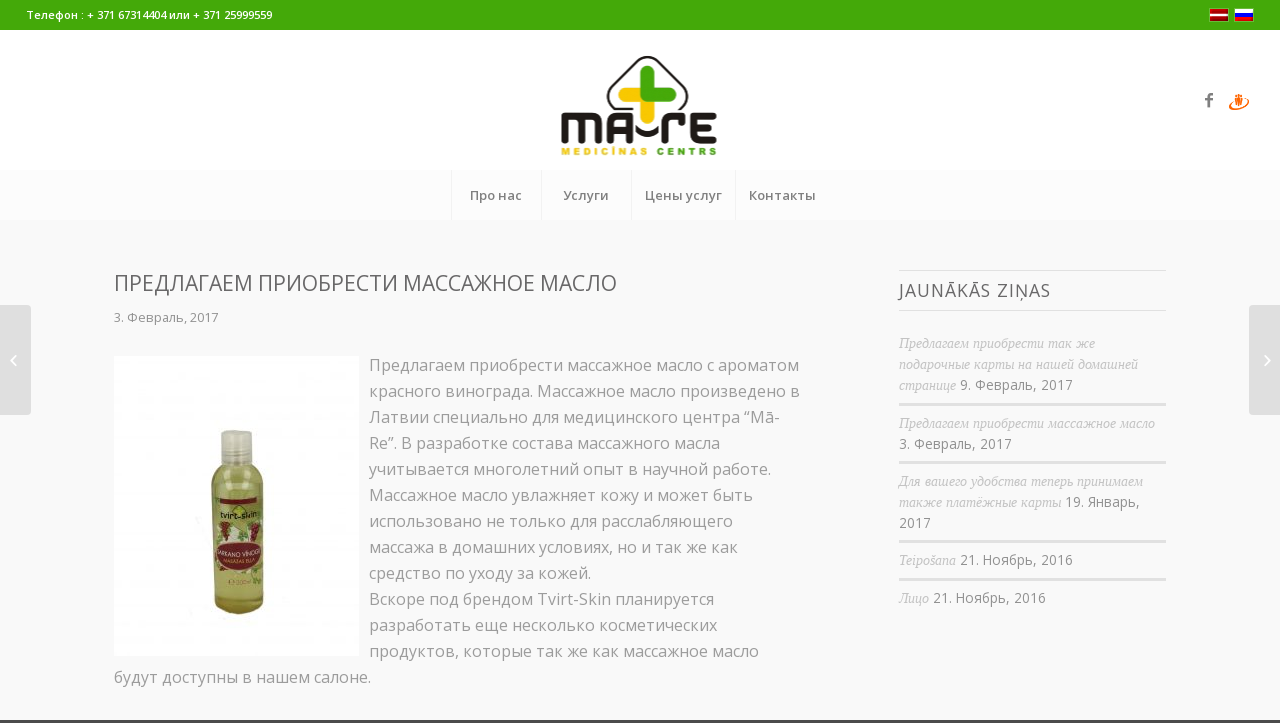

--- FILE ---
content_type: text/html; charset=UTF-8
request_url: https://www.ma-re.lv/ru/%D0%BF%D1%80%D0%B5%D0%B4%D0%BB%D0%B0%D0%B3%D0%B0%D0%B5%D0%BC-%D0%BF%D1%80%D0%B8%D0%BE%D0%B1%D1%80%D0%B5%D1%81%D1%82%D0%B8-%D0%BC%D0%B0%D1%81%D1%81%D0%B0%D0%B6%D0%BD%D0%BE%D0%B5-%D0%BC%D0%B0%D1%81/
body_size: 12615
content:
<!DOCTYPE html>
<html lang="ru-RU" class="html_stretched responsive av-preloader-disabled av-default-lightbox  html_header_top html_logo_center html_bottom_nav_header html_menu_right html_custom html_header_sticky_disabled html_header_shrinking_disabled html_header_topbar_active html_mobile_menu_tablet html_header_searchicon_disabled html_content_align_center html_header_unstick_top_disabled html_header_stretch html_minimal_header html_av-overlay-side html_av-submenu-noclone html_entry_id_2136 av-no-preview html_text_menu_active ">
<head>
<meta charset="UTF-8" />
<meta name="verify-paysera" content="7d7bd1359390948be83b8b82a4542200">
<meta name="robots" content="index, follow" />


<!-- mobile setting -->
<meta name="viewport" content="width=device-width, initial-scale=1, maximum-scale=1">

<!-- Scripts/CSS and wp_head hook -->
<title>Предлагаем приобрести массажное масло &#8212; Mā-Re</title>
<link rel="alternate" hreflang="lv" href="https://www.ma-re.lv/piedavajam-iegadaties-masazas-ellu/" />
<link rel="alternate" hreflang="ru-RU" href="https://www.ma-re.lv/ru/%d0%bf%d1%80%d0%b5%d0%b4%d0%bb%d0%b0%d0%b3%d0%b0%d0%b5%d0%bc-%d0%bf%d1%80%d0%b8%d0%be%d0%b1%d1%80%d0%b5%d1%81%d1%82%d0%b8-%d0%bc%d0%b0%d1%81%d1%81%d0%b0%d0%b6%d0%bd%d0%be%d0%b5-%d0%bc%d0%b0%d1%81/" />
<link rel='dns-prefetch' href='//s.w.org' />
<link rel="alternate" type="application/rss+xml" title="Mā-Re &raquo; Лента" href="https://www.ma-re.lv/ru/feed/" />

<!-- google webfont font replacement -->

			<script type='text/javascript'>
			if(!document.cookie.match(/aviaPrivacyGoogleWebfontsDisabled/)){
				(function() {
					var f = document.createElement('link');
					
					f.type 	= 'text/css';
					f.rel 	= 'stylesheet';
					f.href 	= '//fonts.googleapis.com/css?family=Open+Sans:400,600';
					f.id 	= 'avia-google-webfont';
					
					document.getElementsByTagName('head')[0].appendChild(f);
				})();
			}
			</script>
					<script type="text/javascript">
			window._wpemojiSettings = {"baseUrl":"https:\/\/s.w.org\/images\/core\/emoji\/11\/72x72\/","ext":".png","svgUrl":"https:\/\/s.w.org\/images\/core\/emoji\/11\/svg\/","svgExt":".svg","source":{"concatemoji":"https:\/\/www.ma-re.lv\/wp-includes\/js\/wp-emoji-release.min.js?ver=4.9.26"}};
			!function(e,a,t){var n,r,o,i=a.createElement("canvas"),p=i.getContext&&i.getContext("2d");function s(e,t){var a=String.fromCharCode;p.clearRect(0,0,i.width,i.height),p.fillText(a.apply(this,e),0,0);e=i.toDataURL();return p.clearRect(0,0,i.width,i.height),p.fillText(a.apply(this,t),0,0),e===i.toDataURL()}function c(e){var t=a.createElement("script");t.src=e,t.defer=t.type="text/javascript",a.getElementsByTagName("head")[0].appendChild(t)}for(o=Array("flag","emoji"),t.supports={everything:!0,everythingExceptFlag:!0},r=0;r<o.length;r++)t.supports[o[r]]=function(e){if(!p||!p.fillText)return!1;switch(p.textBaseline="top",p.font="600 32px Arial",e){case"flag":return s([55356,56826,55356,56819],[55356,56826,8203,55356,56819])?!1:!s([55356,57332,56128,56423,56128,56418,56128,56421,56128,56430,56128,56423,56128,56447],[55356,57332,8203,56128,56423,8203,56128,56418,8203,56128,56421,8203,56128,56430,8203,56128,56423,8203,56128,56447]);case"emoji":return!s([55358,56760,9792,65039],[55358,56760,8203,9792,65039])}return!1}(o[r]),t.supports.everything=t.supports.everything&&t.supports[o[r]],"flag"!==o[r]&&(t.supports.everythingExceptFlag=t.supports.everythingExceptFlag&&t.supports[o[r]]);t.supports.everythingExceptFlag=t.supports.everythingExceptFlag&&!t.supports.flag,t.DOMReady=!1,t.readyCallback=function(){t.DOMReady=!0},t.supports.everything||(n=function(){t.readyCallback()},a.addEventListener?(a.addEventListener("DOMContentLoaded",n,!1),e.addEventListener("load",n,!1)):(e.attachEvent("onload",n),a.attachEvent("onreadystatechange",function(){"complete"===a.readyState&&t.readyCallback()})),(n=t.source||{}).concatemoji?c(n.concatemoji):n.wpemoji&&n.twemoji&&(c(n.twemoji),c(n.wpemoji)))}(window,document,window._wpemojiSettings);
		</script>
		<style type="text/css">
img.wp-smiley,
img.emoji {
	display: inline !important;
	border: none !important;
	box-shadow: none !important;
	height: 1em !important;
	width: 1em !important;
	margin: 0 .07em !important;
	vertical-align: -0.1em !important;
	background: none !important;
	padding: 0 !important;
}
</style>
<link rel='stylesheet' id='dashicons-css'  href='https://www.ma-re.lv/wp-includes/css/dashicons.min.css?ver=4.9.26' type='text/css' media='all' />
<link rel='stylesheet' id='wp-pointer-css'  href='https://www.ma-re.lv/wp-includes/css/wp-pointer.min.css?ver=4.9.26' type='text/css' media='all' />
<link rel='stylesheet' id='wcml_admin-css'  href='https://www.ma-re.lv/wp-content/plugins/woocommerce-multilingual/res/css/admin.css?ver=4.0.4' type='text/css' media='all' />
<link rel='stylesheet' id='avia-woocommerce-css-css'  href='https://www.ma-re.lv/wp-content/themes/mare/config-woocommerce/woocommerce-mod.css?ver=4.9.26' type='text/css' media='all' />
<link rel='stylesheet' id='avia-grid-css'  href='https://www.ma-re.lv/wp-content/themes/mare/css/grid.css?ver=3.8' type='text/css' media='all' />
<link rel='stylesheet' id='avia-base-css'  href='https://www.ma-re.lv/wp-content/themes/mare/css/base.css?ver=3.8' type='text/css' media='all' />
<link rel='stylesheet' id='avia-layout-css'  href='https://www.ma-re.lv/wp-content/themes/mare/css/layout.css?ver=3.8' type='text/css' media='all' />
<link rel='stylesheet' id='avia-module-blog-css'  href='https://www.ma-re.lv/wp-content/themes/mare/config-templatebuilder/avia-shortcodes/blog/blog.css?ver=4.9.26' type='text/css' media='all' />
<link rel='stylesheet' id='avia-module-postslider-css'  href='https://www.ma-re.lv/wp-content/themes/mare/config-templatebuilder/avia-shortcodes/postslider/postslider.css?ver=4.9.26' type='text/css' media='all' />
<link rel='stylesheet' id='avia-module-button-css'  href='https://www.ma-re.lv/wp-content/themes/mare/config-templatebuilder/avia-shortcodes/buttons/buttons.css?ver=4.9.26' type='text/css' media='all' />
<link rel='stylesheet' id='avia-module-comments-css'  href='https://www.ma-re.lv/wp-content/themes/mare/config-templatebuilder/avia-shortcodes/comments/comments.css?ver=4.9.26' type='text/css' media='all' />
<link rel='stylesheet' id='avia-module-gallery-css'  href='https://www.ma-re.lv/wp-content/themes/mare/config-templatebuilder/avia-shortcodes/gallery/gallery.css?ver=4.9.26' type='text/css' media='all' />
<link rel='stylesheet' id='avia-module-gridrow-css'  href='https://www.ma-re.lv/wp-content/themes/mare/config-templatebuilder/avia-shortcodes/grid_row/grid_row.css?ver=4.9.26' type='text/css' media='all' />
<link rel='stylesheet' id='avia-module-heading-css'  href='https://www.ma-re.lv/wp-content/themes/mare/config-templatebuilder/avia-shortcodes/heading/heading.css?ver=4.9.26' type='text/css' media='all' />
<link rel='stylesheet' id='avia-module-hr-css'  href='https://www.ma-re.lv/wp-content/themes/mare/config-templatebuilder/avia-shortcodes/hr/hr.css?ver=4.9.26' type='text/css' media='all' />
<link rel='stylesheet' id='avia-module-icon-css'  href='https://www.ma-re.lv/wp-content/themes/mare/config-templatebuilder/avia-shortcodes/icon/icon.css?ver=4.9.26' type='text/css' media='all' />
<link rel='stylesheet' id='avia-module-iconbox-css'  href='https://www.ma-re.lv/wp-content/themes/mare/config-templatebuilder/avia-shortcodes/iconbox/iconbox.css?ver=4.9.26' type='text/css' media='all' />
<link rel='stylesheet' id='avia-module-iconlist-css'  href='https://www.ma-re.lv/wp-content/themes/mare/config-templatebuilder/avia-shortcodes/iconlist/iconlist.css?ver=4.9.26' type='text/css' media='all' />
<link rel='stylesheet' id='avia-module-image-css'  href='https://www.ma-re.lv/wp-content/themes/mare/config-templatebuilder/avia-shortcodes/image/image.css?ver=4.9.26' type='text/css' media='all' />
<link rel='stylesheet' id='avia-module-slideshow-css'  href='https://www.ma-re.lv/wp-content/themes/mare/config-templatebuilder/avia-shortcodes/slideshow/slideshow.css?ver=4.9.26' type='text/css' media='all' />
<link rel='stylesheet' id='avia-module-slideshow-contentpartner-css'  href='https://www.ma-re.lv/wp-content/themes/mare/config-templatebuilder/avia-shortcodes/contentslider/contentslider.css?ver=4.9.26' type='text/css' media='all' />
<link rel='stylesheet' id='avia-module-masonry-css'  href='https://www.ma-re.lv/wp-content/themes/mare/config-templatebuilder/avia-shortcodes/masonry_entries/masonry_entries.css?ver=4.9.26' type='text/css' media='all' />
<link rel='stylesheet' id='avia-siteloader-css'  href='https://www.ma-re.lv/wp-content/themes/mare/css/avia-snippet-site-preloader.css?ver=4.9.26' type='text/css' media='all' />
<link rel='stylesheet' id='avia-module-numbers-css'  href='https://www.ma-re.lv/wp-content/themes/mare/config-templatebuilder/avia-shortcodes/numbers/numbers.css?ver=4.9.26' type='text/css' media='all' />
<link rel='stylesheet' id='avia-module-promobox-css'  href='https://www.ma-re.lv/wp-content/themes/mare/config-templatebuilder/avia-shortcodes/promobox/promobox.css?ver=4.9.26' type='text/css' media='all' />
<link rel='stylesheet' id='avia-module-slideshow-fullsize-css'  href='https://www.ma-re.lv/wp-content/themes/mare/config-templatebuilder/avia-shortcodes/slideshow_fullsize/slideshow_fullsize.css?ver=4.9.26' type='text/css' media='all' />
<link rel='stylesheet' id='avia-module-slideshow-ls-css'  href='https://www.ma-re.lv/wp-content/themes/mare/config-templatebuilder/avia-shortcodes/slideshow_layerslider/slideshow_layerslider.css?ver=4.9.26' type='text/css' media='all' />
<link rel='stylesheet' id='avia-module-social-css'  href='https://www.ma-re.lv/wp-content/themes/mare/config-templatebuilder/avia-shortcodes/social_share/social_share.css?ver=4.9.26' type='text/css' media='all' />
<link rel='stylesheet' id='avia-module-table-css'  href='https://www.ma-re.lv/wp-content/themes/mare/config-templatebuilder/avia-shortcodes/table/table.css?ver=4.9.26' type='text/css' media='all' />
<link rel='stylesheet' id='avia-module-video-css'  href='https://www.ma-re.lv/wp-content/themes/mare/config-templatebuilder/avia-shortcodes/video/video.css?ver=4.9.26' type='text/css' media='all' />
<link rel='stylesheet' id='wpml-legacy-dropdown-0-css'  href='https://www.ma-re.lv/wp-content/plugins/sitepress-multilingual-cms/templates/language-switchers/legacy-dropdown/style.css?ver=1' type='text/css' media='all' />
<style id='wpml-legacy-dropdown-0-inline-css' type='text/css'>
.wpml-ls-statics-shortcode_actions{background-color:#eeeeee;}.wpml-ls-statics-shortcode_actions, .wpml-ls-statics-shortcode_actions .wpml-ls-sub-menu, .wpml-ls-statics-shortcode_actions a {border-color:#EEEEEE;}.wpml-ls-statics-shortcode_actions a {color:#444444;background-color:#ffffff;}.wpml-ls-statics-shortcode_actions a:hover,.wpml-ls-statics-shortcode_actions a:focus {color:#000000;background-color:#eeeeee;}.wpml-ls-statics-shortcode_actions .wpml-ls-current-language>a {color:#444444;background-color:#ffffff;}.wpml-ls-statics-shortcode_actions .wpml-ls-current-language:hover>a, .wpml-ls-statics-shortcode_actions .wpml-ls-current-language>a:focus {color:#000000;background-color:#eeeeee;}
#lang_sel img, #lang_sel_list img, #lang_sel_footer img { display: inline; }
</style>
<link rel='stylesheet' id='avia-wpml-css'  href='https://www.ma-re.lv/wp-content/themes/mare/config-wpml/wpml-mod.css?ver=3.8' type='text/css' media='all' />
<link rel='stylesheet' id='avia-scs-css'  href='https://www.ma-re.lv/wp-content/themes/mare/css/shortcodes.css?ver=3.8' type='text/css' media='all' />
<link rel='stylesheet' id='avia-popup-css-css'  href='https://www.ma-re.lv/wp-content/themes/mare/js/aviapopup/magnific-popup.css?ver=3.8' type='text/css' media='screen' />
<link rel='stylesheet' id='avia-lightbox-css'  href='https://www.ma-re.lv/wp-content/themes/mare/css/avia-snippet-lightbox.css?ver=3.8' type='text/css' media='screen' />
<link rel='stylesheet' id='avia-widget-css-css'  href='https://www.ma-re.lv/wp-content/themes/mare/css/avia-snippet-widget.css?ver=3.8' type='text/css' media='screen' />
<link rel='stylesheet' id='avia-dynamic-css'  href='https://www.ma-re.lv/wp-content/uploads/dynamic_avia/dotit_ru.css?ver=58aabae88bfb6' type='text/css' media='all' />
<link rel='stylesheet' id='avia-custom-css'  href='https://www.ma-re.lv/wp-content/themes/mare/css/custom.css?ver=3.8' type='text/css' media='all' />
<script type='text/javascript' src='https://www.ma-re.lv/wp-includes/js/jquery/jquery.js?ver=1.12.4'></script>
<script type='text/javascript' src='https://www.ma-re.lv/wp-content/plugins/woocommerce-multilingual/res/js/front-scripts.min.js?ver=4.0.4'></script>
<script type='text/javascript'>
/* <![CDATA[ */
var actions = {"is_lang_switched":"1","is_currency_switched":"0"};
/* ]]> */
</script>
<script type='text/javascript' src='https://www.ma-re.lv/wp-content/plugins/woocommerce-multilingual/res/js/cart_widget.min.js?ver=4.0.4'></script>
<script type='text/javascript' src='https://www.ma-re.lv/wp-content/plugins/woocommerce-paysera/js/action.js?ver=4.9.26'></script>
<script type='text/javascript' src='https://www.ma-re.lv/wp-content/plugins/sitepress-multilingual-cms/templates/language-switchers/legacy-dropdown/script.js?ver=1'></script>
<script type='text/javascript' src='https://www.ma-re.lv/wp-content/themes/mare/config-wpml/wpml-mod.js?ver=3.8'></script>
<link rel='https://api.w.org/' href='https://www.ma-re.lv/ru/wp-json/' />
<link rel="EditURI" type="application/rsd+xml" title="RSD" href="https://www.ma-re.lv/xmlrpc.php?rsd" />
<link rel="wlwmanifest" type="application/wlwmanifest+xml" href="https://www.ma-re.lv/wp-includes/wlwmanifest.xml" /> 
<link rel='prev' title='Для вашего удобства теперь принимаем также платёжные карты' href='https://www.ma-re.lv/ru/%d0%b4%d0%bb%d1%8f-%d0%b2%d0%b0%d1%88%d0%b5%d0%b3%d0%be-%d1%83%d0%b4%d0%be%d0%b1%d1%81%d1%82%d0%b2%d0%b0-%d1%82%d0%b5%d0%bf%d0%b5%d1%80%d1%8c-%d0%bf%d1%80%d0%b8%d0%bd%d0%b8%d0%bc%d0%b0%d0%b5%d0%bc/' />
<link rel='next' title='Предлагаем приобрести так же подарочные карты на нашей домашней странице' href='https://www.ma-re.lv/ru/%d0%bf%d1%80%d0%b5%d0%b4%d0%bb%d0%b0%d0%b3%d0%b0%d0%b5%d0%bc-%d0%bf%d1%80%d0%b8%d0%be%d0%b1%d1%80%d0%b5%d1%81%d1%82%d0%b8-%d1%82%d0%b0%d0%ba-%d0%b6%d0%b5-%d0%bf%d0%be%d0%b4%d0%b0%d1%80%d0%be%d1%87/' />
<meta name="generator" content="WordPress 4.9.26" />
<meta name="generator" content="WooCommerce 2.6.14" />
<link rel="canonical" href="https://www.ma-re.lv/ru/%d0%bf%d1%80%d0%b5%d0%b4%d0%bb%d0%b0%d0%b3%d0%b0%d0%b5%d0%bc-%d0%bf%d1%80%d0%b8%d0%be%d0%b1%d1%80%d0%b5%d1%81%d1%82%d0%b8-%d0%bc%d0%b0%d1%81%d1%81%d0%b0%d0%b6%d0%bd%d0%be%d0%b5-%d0%bc%d0%b0%d1%81/" />
<link rel='shortlink' href='https://www.ma-re.lv/ru/?p=2136' />
<link rel="alternate" type="application/json+oembed" href="https://www.ma-re.lv/ru/wp-json/oembed/1.0/embed?url=https%3A%2F%2Fwww.ma-re.lv%2Fru%2F%25d0%25bf%25d1%2580%25d0%25b5%25d0%25b4%25d0%25bb%25d0%25b0%25d0%25b3%25d0%25b0%25d0%25b5%25d0%25bc-%25d0%25bf%25d1%2580%25d0%25b8%25d0%25be%25d0%25b1%25d1%2580%25d0%25b5%25d1%2581%25d1%2582%25d0%25b8-%25d0%25bc%25d0%25b0%25d1%2581%25d1%2581%25d0%25b0%25d0%25b6%25d0%25bd%25d0%25be%25d0%25b5-%25d0%25bc%25d0%25b0%25d1%2581%2F" />
<link rel="alternate" type="text/xml+oembed" href="https://www.ma-re.lv/ru/wp-json/oembed/1.0/embed?url=https%3A%2F%2Fwww.ma-re.lv%2Fru%2F%25d0%25bf%25d1%2580%25d0%25b5%25d0%25b4%25d0%25bb%25d0%25b0%25d0%25b3%25d0%25b0%25d0%25b5%25d0%25bc-%25d0%25bf%25d1%2580%25d0%25b8%25d0%25be%25d0%25b1%25d1%2580%25d0%25b5%25d1%2581%25d1%2582%25d0%25b8-%25d0%25bc%25d0%25b0%25d1%2581%25d1%2581%25d0%25b0%25d0%25b6%25d0%25bd%25d0%25be%25d0%25b5-%25d0%25bc%25d0%25b0%25d1%2581%2F&#038;format=xml" />
<meta name="generator" content="WPML ver:3.6.3 stt:32,47;" />
<link rel="profile" href="http://gmpg.org/xfn/11" />
<link rel="alternate" type="application/rss+xml" title="Mā-Re RSS2 Feed" href="https://www.ma-re.lv/ru/feed/" />
<link rel="pingback" href="https://www.ma-re.lv/xmlrpc.php" />

<style type='text/css' media='screen'>
 #top #header_main > .container, #top #header_main > .container .main_menu  .av-main-nav > li > a, #top #header_main #menu-item-shop .cart_dropdown_link{ height:140px; line-height: 140px; }
 .html_top_nav_header .av-logo-container{ height:140px;  }
 .html_header_top.html_header_sticky #top #wrap_all #main{ padding-top:220px; } 
</style>
<!--[if lt IE 9]><script src="https://www.ma-re.lv/wp-content/themes/mare/js/html5shiv.js"></script><![endif]-->
<link rel="icon" href="http://ma-re.lv/wp-content/uploads/2016/10/favicon.png" type="image/png">

<!-- To speed up the rendering and to display the site as fast as possible to the user we include some styles and scripts for above the fold content inline -->
<script type="text/javascript">'use strict';var avia_is_mobile=!1;if(/Android|webOS|iPhone|iPad|iPod|BlackBerry|IEMobile|Opera Mini/i.test(navigator.userAgent)&&'ontouchstart' in document.documentElement){avia_is_mobile=!0;document.documentElement.className+=' avia_mobile '}
else{document.documentElement.className+=' avia_desktop '};document.documentElement.className+=' js_active ';(function(){var e=['-webkit-','-moz-','-ms-',''],n='';for(var t in e){if(e[t]+'transform' in document.documentElement.style){document.documentElement.className+=' avia_transform ';n=e[t]+'transform'};if(e[t]+'perspective' in document.documentElement.style)document.documentElement.className+=' avia_transform3d '};if(typeof document.getElementsByClassName=='function'&&typeof document.documentElement.getBoundingClientRect=='function'&&avia_is_mobile==!1){if(n&&window.innerHeight>0){setTimeout(function(){var e=0,o={},a=0,t=document.getElementsByClassName('av-parallax'),i=window.pageYOffset||document.documentElement.scrollTop;for(e=0;e<t.length;e++){t[e].style.top='0px';o=t[e].getBoundingClientRect();a=Math.ceil((window.innerHeight+i-o.top)*0.3);t[e].style[n]='translate(0px, '+a+'px)';t[e].style.top='auto';t[e].className+=' enabled-parallax '}},50)}}})();</script><style type='text/css'>
@font-face {font-family: 'entypo-fontello'; font-weight: normal; font-style: normal;
src: url('https://www.ma-re.lv/wp-content/themes/mare/config-templatebuilder/avia-template-builder/assets/fonts/entypo-fontello.eot');
src: url('https://www.ma-re.lv/wp-content/themes/mare/config-templatebuilder/avia-template-builder/assets/fonts/entypo-fontello.eot?#iefix') format('embedded-opentype'), 
url('https://www.ma-re.lv/wp-content/themes/mare/config-templatebuilder/avia-template-builder/assets/fonts/entypo-fontello.woff') format('woff'), 
url('https://www.ma-re.lv/wp-content/themes/mare/config-templatebuilder/avia-template-builder/assets/fonts/entypo-fontello.ttf') format('truetype'), 
url('https://www.ma-re.lv/wp-content/themes/mare/config-templatebuilder/avia-template-builder/assets/fonts/entypo-fontello.svg#entypo-fontello') format('svg');
} #top .avia-font-entypo-fontello, body .avia-font-entypo-fontello, html body [data-av_iconfont='entypo-fontello']:before{ font-family: 'entypo-fontello'; }
</style>

<!--
Debugging Info for Theme support: 

Theme: Dotit
Version: 3.8
Installed: mare
AviaFramework Version: 4.7
AviaBuilder Version: 0.9.5
aviaElementManager Version: 1.0.1
ML:128-PU:66-PLA:11
WP:4.9.26
Compress: CSS:modules only - JS:modules only
Updates: disabled
PLAu:10
-->
</head>




<body id="top" class="post-template-default single single-post postid-2136 single-format-standard  rtl_columns stretched open_sans no_sidebar_border" itemscope="itemscope" itemtype="https://schema.org/WebPage" >

	
	<div id='wrap_all'>

	
<header id='header' class='all_colors header_color light_bg_color  av_header_top av_logo_center av_bottom_nav_header av_menu_right av_custom av_header_sticky_disabled av_header_shrinking_disabled av_header_stretch av_mobile_menu_tablet av_header_searchicon_disabled av_header_unstick_top_disabled av_seperator_big_border av_minimal_header'  role="banner" itemscope="itemscope" itemtype="https://schema.org/WPHeader" >

		<div id='header_meta' class='container_wrap container_wrap_meta  av_icon_active_main av_secondary_right av_extra_header_active av_phone_active_left av_entry_id_2136'>
		
			      <div class='container'>
			      <nav class='sub_menu'  role="navigation" itemscope="itemscope" itemtype="https://schema.org/SiteNavigationElement" ><ul class='avia_wpml_language_switch avia_wpml_language_switch_extra'><li class='language_lv '><a href='https://www.ma-re.lv/piedavajam-iegadaties-masazas-ellu/'>	<span class='language_flag'><img title='Latviešu' src='https://www.ma-re.lv/wp-content/plugins/sitepress-multilingual-cms/res/flags/lv.png' alt='Latviešu' /></span>	<span class='language_native'>Latviešu</span>	<span class='language_translated'>латышский</span>	<span class='language_code'>lv</span></a></li><li class='language_ru avia_current_lang'><a href='https://www.ma-re.lv/ru/%d0%bf%d1%80%d0%b5%d0%b4%d0%bb%d0%b0%d0%b3%d0%b0%d0%b5%d0%bc-%d0%bf%d1%80%d0%b8%d0%be%d0%b1%d1%80%d0%b5%d1%81%d1%82%d0%b8-%d0%bc%d0%b0%d1%81%d1%81%d0%b0%d0%b6%d0%bd%d0%be%d0%b5-%d0%bc%d0%b0%d1%81/'>	<span class='language_flag'><img title='Русский' src='https://www.ma-re.lv/wp-content/plugins/sitepress-multilingual-cms/res/flags/ru.png' alt='Русский' /></span>	<span class='language_native'>Русский</span>	<span class='language_translated'>Русский</span>	<span class='language_code'>ru</span></a></li></ul></nav><div class='phone-info '><span>Телефон : + 371 67314404 или + 371 25999559</span></div>			      </div>
		</div>

		<div  id='header_main' class='container_wrap container_wrap_logo'>
	
        <ul  class = 'menu-item cart_dropdown ' data-success='Добавлено в корзину'><li class='cart_dropdown_first'><a class='cart_dropdown_link' href='https://www.ma-re.lv/grozs/'><span aria-hidden='true' data-av_icon='' data-av_iconfont='entypo-fontello'></span><span class='av-cart-counter'>0</span><span class='avia_hidden_link_text'>Shopping Cart</span></a><!--<span class='cart_subtotal'><span class="woocommerce-Price-amount amount"><span class="woocommerce-Price-currencySymbol">&euro;</span>0.00</span></span>--><div class='dropdown_widget dropdown_widget_cart'><div class='avia-arrow'></div><div class="widget_shopping_cart_content"></div></div></li></ul><div class='container av-logo-container'><div class='inner-container'><span class='logo'><a href='https://www.ma-re.lv/ru/'><img height='100' width='300' src='http://ma-re.lv/wp-content/uploads/2016/10/marelogo.png' alt='Mā-Re' /></a></span><ul class='noLightbox social_bookmarks icon_count_2'><li class='social_bookmarks_facebook av-social-link-facebook social_icon_1'><a target='_blank' href='https://www.facebook.com/Medic%C4%ABnas-centrs-M%C4%81-Re-710978832335836/' aria-hidden='true' data-av_icon='' data-av_iconfont='entypo-fontello' title='Facebook'><span class='avia_hidden_link_text'>Facebook</span></a></li><li class='social_bookmarks_draugiem av-social-link-draugiem social_icon_2'><a target='_blank' href='http://www.draugiem.lv/ma-re/' aria-hidden='true' data-av_icon='' data-av_iconfont='entypo-fontello' title='Draugiem'><span class='avia_hidden_link_text'>Draugiem</span></a></li></ul></div></div><div id='header_main_alternate' class='container_wrap'><div class='container'><nav class='main_menu' data-selectname='Выбрать страницу'  role="navigation" itemscope="itemscope" itemtype="https://schema.org/SiteNavigationElement" ><div class="avia-menu av-main-nav-wrap"><ul id="avia-menu" class="menu av-main-nav"><li id="menu-item-1909" class="menu-item menu-item-type-custom menu-item-object-custom menu-item-top-level menu-item-top-level-1"><a href="http://ma-re.lv/ru/#parmums" itemprop="url"><span class="avia-bullet"></span><span class="avia-menu-text">Про нас</span><span class="avia-menu-fx"><span class="avia-arrow-wrap"><span class="avia-arrow"></span></span></span></a></li>
<li id="menu-item-1910" class="menu-item menu-item-type-custom menu-item-object-custom menu-item-has-children menu-item-mega-parent  menu-item-top-level menu-item-top-level-2"><a href="#" itemprop="url"><span class="avia-bullet"></span><span class="avia-menu-text">Услуги</span><span class="avia-menu-fx"><span class="avia-arrow-wrap"><span class="avia-arrow"></span></span></span></a>
<div class='avia_mega_div avia_mega5 twelve units'>

<ul class="sub-menu">
	<li id="menu-item-1911" class="menu-item menu-item-type-post_type menu-item-object-page menu-item-has-children avia_mega_menu_columns_5 three units  avia_mega_menu_columns_first"><span class='mega_menu_title heading-color av-special-font'><a href='https://www.ma-re.lv/ru/%d0%b4%d0%bb%d1%8f-%d0%b7%d0%b4%d0%be%d1%80%d0%be%d0%b2%d1%8c%d1%8f/'>Для здоровья</a></span>
	<ul class="sub-menu">
		<li id="menu-item-1914" class="menu-item menu-item-type-post_type menu-item-object-page"><a href="https://www.ma-re.lv/ru/%d0%b4%d0%bb%d1%8f-%d0%b7%d0%b4%d0%be%d1%80%d0%be%d0%b2%d1%8c%d1%8f/%d0%ba%d0%bb%d0%b0%d1%81%d1%81%d0%b8%d1%87%d0%b5%d1%81%d0%ba%d0%b8%d0%b9-%d0%bc%d0%b0%d1%81%d1%81%d0%b0%d0%b6/" itemprop="url"><span class="avia-bullet"></span><span class="avia-menu-text">Классический массаж</span></a></li>
		<li id="menu-item-1912" class="menu-item menu-item-type-post_type menu-item-object-page"><a href="https://www.ma-re.lv/ru/%d0%b4%d0%bb%d1%8f-%d0%b7%d0%b4%d0%be%d1%80%d0%be%d0%b2%d1%8c%d1%8f/%d1%81%d0%bf%d0%be%d1%80%d1%82%d0%b8%d0%b2%d0%bd%d1%8b%d0%b9-%d0%bc%d0%b0%d1%81%d1%81%d0%b0%d0%b6/" itemprop="url"><span class="avia-bullet"></span><span class="avia-menu-text">Спортивный массаж</span></a></li>
		<li id="menu-item-1913" class="menu-item menu-item-type-post_type menu-item-object-page"><a href="https://www.ma-re.lv/ru/%d0%b4%d0%bb%d1%8f-%d0%b7%d0%b4%d0%be%d1%80%d0%be%d0%b2%d1%8c%d1%8f/%d0%bf%d0%be%d1%81%d0%bb%d0%b5%d1%80%d0%be%d0%b4%d0%be%d0%b2%d0%be%d0%b9-%d0%bc%d0%b0%d1%81%d1%81%d0%b0%d0%b6/" itemprop="url"><span class="avia-bullet"></span><span class="avia-menu-text">Послеродовой массаж</span></a></li>
	</ul>
</li>
	<li id="menu-item-1953" class="menu-item menu-item-type-post_type menu-item-object-page menu-item-has-children avia_mega_menu_columns_5 three units "><span class='mega_menu_title heading-color av-special-font'><a href='https://www.ma-re.lv/ru/%d1%80%d0%b5%d0%bb%d0%b0%d0%ba%d1%81%d0%b0%d1%86%d0%b8%d0%be%d0%bd%d0%bd%d1%8b%d0%b9/'>Релаксационный</a></span>
	<ul class="sub-menu">
		<li id="menu-item-1954" class="menu-item menu-item-type-post_type menu-item-object-page"><a href="https://www.ma-re.lv/ru/%d1%80%d0%b5%d0%bb%d0%b0%d0%ba%d1%81%d0%b0%d1%86%d0%b8%d0%be%d0%bd%d0%bd%d1%8b%d0%b9/%d0%bc%d0%b0%d1%81%d1%81%d0%b0%d0%b6-%d0%b3%d0%be%d1%80%d1%8f%d1%87%d0%b8%d0%bc%d0%b8-%d0%ba%d0%b0%d0%bc%d0%bd%d1%8f%d0%bc%d0%b8/" itemprop="url"><span class="avia-bullet"></span><span class="avia-menu-text">Массаж горячими камнями</span></a></li>
		<li id="menu-item-1956" class="menu-item menu-item-type-post_type menu-item-object-page"><a href="https://www.ma-re.lv/ru/%d1%80%d0%b5%d0%bb%d0%b0%d0%ba%d1%81%d0%b0%d1%86%d0%b8%d0%be%d0%bd%d0%bd%d1%8b%d0%b9/%d0%bc%d0%b5%d0%b4%d0%be%d0%b2%d1%8b%d0%b9-%d0%bc%d0%b0%d1%81%d1%81%d0%b0%d0%b6/" itemprop="url"><span class="avia-bullet"></span><span class="avia-menu-text">Медовый массаж</span></a></li>
		<li id="menu-item-1958" class="menu-item menu-item-type-post_type menu-item-object-page"><a href="https://www.ma-re.lv/ru/%d1%80%d0%b5%d0%bb%d0%b0%d0%ba%d1%81%d0%b0%d1%86%d0%b8%d0%be%d0%bd%d0%bd%d1%8b%d0%b9/%d1%88%d0%be%d0%ba%d0%be%d0%bb%d0%b0%d0%b4%d0%bd%d1%8b%d0%b9-%d0%bc%d0%b0%d1%81%d1%81%d0%b0%d0%b6/" itemprop="url"><span class="avia-bullet"></span><span class="avia-menu-text">Шоколадный массаж</span></a></li>
		<li id="menu-item-1957" class="menu-item menu-item-type-post_type menu-item-object-page"><a href="https://www.ma-re.lv/ru/%d1%80%d0%b5%d0%bb%d0%b0%d0%ba%d1%81%d0%b0%d1%86%d0%b8%d0%be%d0%bd%d0%bd%d1%8b%d0%b9/%d1%88%d0%b2%d0%b5%d0%b4%d1%81%d0%ba%d0%b8%d0%b9-%d1%82%d0%b0%d0%ba%d1%82%d0%b8%d0%bb%d1%8c%d0%bd%d1%8b%d0%b9-%d0%bc%d0%b0%d1%81%d1%81%d0%b0%d0%b6/" itemprop="url"><span class="avia-bullet"></span><span class="avia-menu-text">Шведский тактильный массаж</span></a></li>
		<li id="menu-item-1955" class="menu-item menu-item-type-post_type menu-item-object-page"><a href="https://www.ma-re.lv/ru/%d1%80%d0%b5%d0%bb%d0%b0%d0%ba%d1%81%d0%b0%d1%86%d0%b8%d0%be%d0%bd%d0%bd%d1%8b%d0%b9/%d0%bc%d0%b0%d1%81%d1%81%d0%b0%d0%b6-%d1%81%d1%82%d1%83%d0%bf%d0%bd%d0%b5%d0%b9/" itemprop="url"><span class="avia-bullet"></span><span class="avia-menu-text">Массаж ступней</span></a></li>
		<li id="menu-item-2246" class="menu-item menu-item-type-post_type menu-item-object-page"><a href="https://www.ma-re.lv/ru/%d1%80%d0%b5%d0%bb%d0%b0%d0%ba%d1%81%d0%b0%d1%86%d0%b8%d0%be%d0%bd%d0%bd%d1%8b%d0%b9/spa-%d1%80%d0%b8%d1%82%d1%83%d0%b0%d0%bb-%d0%bb%d0%b8%d0%bf%d0%be%d0%b2%d1%8b%d0%b9-%d1%86%d0%b2%d0%b5%d1%82/" itemprop="url"><span class="avia-bullet"></span><span class="avia-menu-text">SPA ритуал Липовый цвет</span></a></li>
	</ul>
</li>
	<li id="menu-item-1959" class="menu-item menu-item-type-post_type menu-item-object-page menu-item-has-children avia_mega_menu_columns_5 three units "><span class='mega_menu_title heading-color av-special-font'><a href='https://www.ma-re.lv/ru/%d0%b4%d0%bb%d1%8f-%d0%ba%d1%80%d0%b0%d1%81%d0%be%d1%82%d1%8b/'>Для красоты</a></span>
	<ul class="sub-menu">
		<li id="menu-item-1960" class="menu-item menu-item-type-post_type menu-item-object-page"><a href="https://www.ma-re.lv/ru/%d0%b4%d0%bb%d1%8f-%d0%ba%d1%80%d0%b0%d1%81%d0%be%d1%82%d1%8b/%d0%b0%d0%bd%d1%82%d0%b8%d1%86%d0%b5%d0%bb%d0%bb%d1%8e%d0%bb%d0%b8%d1%82/" itemprop="url"><span class="avia-bullet"></span><span class="avia-menu-text">Антицеллюлит</span></a></li>
		<li id="menu-item-1962" class="menu-item menu-item-type-post_type menu-item-object-page"><a href="https://www.ma-re.lv/ru/%d0%b4%d0%bb%d1%8f-%d0%ba%d1%80%d0%b0%d1%81%d0%be%d1%82%d1%8b/%d1%81%d1%82%d1%80%d0%be%d0%b9%d0%bd%d0%be%d1%81%d1%82%d1%8c/" itemprop="url"><span class="avia-bullet"></span><span class="avia-menu-text">Стройность</span></a></li>
		<li id="menu-item-1961" class="menu-item menu-item-type-post_type menu-item-object-page"><a href="https://www.ma-re.lv/ru/%d0%b4%d0%bb%d1%8f-%d0%ba%d1%80%d0%b0%d1%81%d0%be%d1%82%d1%8b/%d0%bb%d0%b8%d1%86%d0%be/" itemprop="url"><span class="avia-bullet"></span><span class="avia-menu-text">Лицо</span></a></li>
	</ul>
</li>
	<li id="menu-item-1963" class="menu-item menu-item-type-post_type menu-item-object-page avia_mega_menu_columns_5 three units "><span class='mega_menu_title heading-color av-special-font'><a href='https://www.ma-re.lv/ru/%d0%ba%d0%be%d0%bd%d1%81%d1%83%d0%bb%d1%8c%d1%82%d0%b0%d1%86%d0%b8%d1%8f-%d1%84%d0%b8%d0%b7%d0%b8%d0%be%d1%82%d0%b5%d1%80%d0%b0%d0%bf%d0%b5%d0%b2%d1%82%d0%b0/'>Консультация физиотерапевта</a></span></li>
	<li id="menu-item-1964" class="menu-item menu-item-type-post_type menu-item-object-page menu-item-has-children avia_mega_menu_columns_5 three units avia_mega_menu_columns_last"><span class='mega_menu_title heading-color av-special-font'><a href='https://www.ma-re.lv/ru/%d0%b4%d1%80%d1%83%d0%b3%d0%b8%d0%b5-%d1%83%d1%81%d0%bb%d1%83%d0%b3%d0%b8/'>Другие услуги</a></span>
	<ul class="sub-menu">
		<li id="menu-item-1965" class="menu-item menu-item-type-post_type menu-item-object-page"><a href="https://www.ma-re.lv/ru/%d0%b4%d1%80%d1%83%d0%b3%d0%b8%d0%b5-%d1%83%d1%81%d0%bb%d1%83%d0%b3%d0%b8/%d1%82%d0%b5%d0%b9%d0%bf%d0%b8%d1%80%d0%be%d0%b2%d0%b0%d0%bd%d0%b8%d0%b5/" itemprop="url"><span class="avia-bullet"></span><span class="avia-menu-text">Тейпирование</span></a></li>
	</ul>
</li>
</ul>

</div>
</li>
<li id="menu-item-1952" class="menu-item menu-item-type-post_type menu-item-object-page menu-item-top-level menu-item-top-level-3"><a href="https://www.ma-re.lv/ru/%d1%86%d0%b5%d0%bd%d1%8b-%d1%83%d1%81%d0%bb%d1%83%d0%b3/" itemprop="url"><span class="avia-bullet"></span><span class="avia-menu-text">Цены услуг</span><span class="avia-menu-fx"><span class="avia-arrow-wrap"><span class="avia-arrow"></span></span></span></a></li>
<li id="menu-item-1951" class="menu-item menu-item-type-post_type menu-item-object-page menu-item-top-level menu-item-top-level-4"><a href="https://www.ma-re.lv/ru/%d0%ba%d0%be%d0%bd%d1%82%d0%b0%d0%ba%d1%82%d1%8b/" itemprop="url"><span class="avia-bullet"></span><span class="avia-menu-text">Контакты</span><span class="avia-menu-fx"><span class="avia-arrow-wrap"><span class="avia-arrow"></span></span></span></a></li>
<li class="av-burger-menu-main menu-item-avia-special ">
	        			<a href="#">
							<span class="av-hamburger av-hamburger--spin av-js-hamburger">
					        <span class="av-hamburger-box">
						          <span class="av-hamburger-inner"></span>
						          <strong>Menu</strong>
					        </span>
							</span>
						</a>
	        		   </li></ul></div></nav></div> </div> 
		<!-- end container_wrap-->
		</div>
		
		<div class='header_bg'></div>

<!-- end header -->
</header>
		
	<div id='main' class='all_colors' data-scroll-offset='0'>

	
		<div class='container_wrap container_wrap_first main_color sidebar_right'>

			<div class='container template-blog template-single-blog '>

				<main class='content units av-content-small alpha '  role="main" itemscope="itemscope" itemtype="https://schema.org/Blog" >

                    <article class='post-entry post-entry-type-standard post-entry-2136 post-loop-1 post-parity-odd post-entry-last single-big  post-2136 post type-post status-publish format-standard hentry category-29'  itemscope="itemscope" itemtype="https://schema.org/BlogPosting" itemprop="blogPost" ><div class='blog-meta'></div><div class='entry-content-wrapper clearfix standard-content'><header class="entry-content-header"><h1 class='post-title entry-title'  itemprop="headline" >	<a href='https://www.ma-re.lv/ru/%d0%bf%d1%80%d0%b5%d0%b4%d0%bb%d0%b0%d0%b3%d0%b0%d0%b5%d0%bc-%d0%bf%d1%80%d0%b8%d0%be%d0%b1%d1%80%d0%b5%d1%81%d1%82%d0%b8-%d0%bc%d0%b0%d1%81%d1%81%d0%b0%d0%b6%d0%bd%d0%be%d0%b5-%d0%bc%d0%b0%d1%81/' rel='bookmark' title='Постоянная ссылка: Предлагаем приобрести массажное масло'>Предлагаем приобрести массажное масло			<span class='post-format-icon minor-meta'></span>	</a></h1><span class='post-meta-infos'><time class='date-container minor-meta updated' >3. Февраль, 2017</time><span class='text-sep text-sep-date'>/</span><span class="blog-categories minor-meta">в <a href="https://www.ma-re.lv/ru/kategorija/%d0%b1%d0%b5%d0%b7-%d0%ba%d0%b0%d1%82%d0%b5%d0%b3%d0%be%d1%80%d0%b8%d0%b8/" rel="tag">Без категории</a> </span><span class="text-sep text-sep-cat">/</span><span class="blog-author minor-meta">от <span class="entry-author-link" ><span class="vcard author"><span class="fn"><a href="https://www.ma-re.lv/ru/author/karlis/" title="Записи Karlis" rel="author">Karlis</a></span></span></span></span></span></header><div class="entry-content"  itemprop="text" ><p><img class="size-medium wp-image-2073 alignleft" src="http://ma-re.lv/wp-content/uploads/2017/02/Masazas_ella_Tvirt_skin_sarkano_vinogu-245x300.jpg" alt="Masazas_ella_Tvirt_skin_sarkano_vinogu" width="245" height="300" srcset="https://www.ma-re.lv/wp-content/uploads/2017/02/Masazas_ella_Tvirt_skin_sarkano_vinogu-245x300.jpg 245w, https://www.ma-re.lv/wp-content/uploads/2017/02/Masazas_ella_Tvirt_skin_sarkano_vinogu-768x939.jpg 768w, https://www.ma-re.lv/wp-content/uploads/2017/02/Masazas_ella_Tvirt_skin_sarkano_vinogu-842x1030.jpg 842w, https://www.ma-re.lv/wp-content/uploads/2017/02/Masazas_ella_Tvirt_skin_sarkano_vinogu-1227x1500.jpg 1227w, https://www.ma-re.lv/wp-content/uploads/2017/02/Masazas_ella_Tvirt_skin_sarkano_vinogu-577x705.jpg 577w, https://www.ma-re.lv/wp-content/uploads/2017/02/Masazas_ella_Tvirt_skin_sarkano_vinogu-450x550.jpg 450w, https://www.ma-re.lv/wp-content/uploads/2017/02/Masazas_ella_Tvirt_skin_sarkano_vinogu.jpg 1544w" sizes="(max-width: 245px) 100vw, 245px" />Предлагаем приобрести массажное масло с ароматом красного винограда. Массажное масло произведено в Латвии специально для медицинского центра “Mā-Re”. В разработке состава массажного масла учитывается многолетний опыт в научной работе.<br />
Массажное масло увлажняет кожу и может быть использовано не только для расслабляющего массажа в домашних условиях, но и так же как средство по уходу за кожей.<br />
Вскоре под брендом Tvirt-Skin планируется разработать еще несколько косметических продуктов, которые так же как массажное масло будут доступны в нашем салоне.</p>
</div><footer class="entry-footer"><div class='av-share-box'><h5 class='av-share-link-description'>Поделись</h5><ul class='av-share-box-list noLightbox'><li class='av-share-link av-social-link-facebook' ><a target='_blank' href='http://www.facebook.com/sharer.php?u=https://www.ma-re.lv/ru/%d0%bf%d1%80%d0%b5%d0%b4%d0%bb%d0%b0%d0%b3%d0%b0%d0%b5%d0%bc-%d0%bf%d1%80%d0%b8%d0%be%d0%b1%d1%80%d0%b5%d1%81%d1%82%d0%b8-%d0%bc%d0%b0%d1%81%d1%81%d0%b0%d0%b6%d0%bd%d0%be%d0%b5-%d0%bc%d0%b0%d1%81/&amp;t=%D0%9F%D1%80%D0%B5%D0%B4%D0%BB%D0%B0%D0%B3%D0%B0%D0%B5%D0%BC%20%D0%BF%D1%80%D0%B8%D0%BE%D0%B1%D1%80%D0%B5%D1%81%D1%82%D0%B8%20%D0%BC%D0%B0%D1%81%D1%81%D0%B0%D0%B6%D0%BD%D0%BE%D0%B5%20%D0%BC%D0%B0%D1%81%D0%BB%D0%BE' aria-hidden='true' data-av_icon='' data-av_iconfont='entypo-fontello' title='' data-avia-related-tooltip='Share on Facebook'><span class='avia_hidden_link_text'>Share on Facebook</span></a></li><li class='av-share-link av-social-link-twitter' ><a target='_blank' href='https://twitter.com/share?text=%D0%9F%D1%80%D0%B5%D0%B4%D0%BB%D0%B0%D0%B3%D0%B0%D0%B5%D0%BC%20%D0%BF%D1%80%D0%B8%D0%BE%D0%B1%D1%80%D0%B5%D1%81%D1%82%D0%B8%20%D0%BC%D0%B0%D1%81%D1%81%D0%B0%D0%B6%D0%BD%D0%BE%D0%B5%20%D0%BC%D0%B0%D1%81%D0%BB%D0%BE&url=https://www.ma-re.lv/ru/?p=2136' aria-hidden='true' data-av_icon='' data-av_iconfont='entypo-fontello' title='' data-avia-related-tooltip='Share on Twitter'><span class='avia_hidden_link_text'>Share on Twitter</span></a></li><li class='av-share-link av-social-link-gplus' ><a target='_blank' href='https://plus.google.com/share?url=https://www.ma-re.lv/ru/%d0%bf%d1%80%d0%b5%d0%b4%d0%bb%d0%b0%d0%b3%d0%b0%d0%b5%d0%bc-%d0%bf%d1%80%d0%b8%d0%be%d0%b1%d1%80%d0%b5%d1%81%d1%82%d0%b8-%d0%bc%d0%b0%d1%81%d1%81%d0%b0%d0%b6%d0%bd%d0%be%d0%b5-%d0%bc%d0%b0%d1%81/' aria-hidden='true' data-av_icon='' data-av_iconfont='entypo-fontello' title='' data-avia-related-tooltip='Share on Google+'><span class='avia_hidden_link_text'>Share on Google+</span></a></li><li class='av-share-link av-social-link-pinterest' ><a target='_blank' href='http://pinterest.com/pin/create/button/?url=https%3A%2F%2Fwww.ma-re.lv%2Fru%2F%25d0%25bf%25d1%2580%25d0%25b5%25d0%25b4%25d0%25bb%25d0%25b0%25d0%25b3%25d0%25b0%25d0%25b5%25d0%25bc-%25d0%25bf%25d1%2580%25d0%25b8%25d0%25be%25d0%25b1%25d1%2580%25d0%25b5%25d1%2581%25d1%2582%25d0%25b8-%25d0%25bc%25d0%25b0%25d1%2581%25d1%2581%25d0%25b0%25d0%25b6%25d0%25bd%25d0%25be%25d0%25b5-%25d0%25bc%25d0%25b0%25d1%2581%2F&amp;description=%D0%9F%D1%80%D0%B5%D0%B4%D0%BB%D0%B0%D0%B3%D0%B0%D0%B5%D0%BC%20%D0%BF%D1%80%D0%B8%D0%BE%D0%B1%D1%80%D0%B5%D1%81%D1%82%D0%B8%20%D0%BC%D0%B0%D1%81%D1%81%D0%B0%D0%B6%D0%BD%D0%BE%D0%B5%20%D0%BC%D0%B0%D1%81%D0%BB%D0%BE&amp;media=' aria-hidden='true' data-av_icon='' data-av_iconfont='entypo-fontello' title='' data-avia-related-tooltip='Share on Pinterest'><span class='avia_hidden_link_text'>Share on Pinterest</span></a></li><li class='av-share-link av-social-link-linkedin' ><a target='_blank' href='http://linkedin.com/shareArticle?mini=true&amp;title=%D0%9F%D1%80%D0%B5%D0%B4%D0%BB%D0%B0%D0%B3%D0%B0%D0%B5%D0%BC%20%D0%BF%D1%80%D0%B8%D0%BE%D0%B1%D1%80%D0%B5%D1%81%D1%82%D0%B8%20%D0%BC%D0%B0%D1%81%D1%81%D0%B0%D0%B6%D0%BD%D0%BE%D0%B5%20%D0%BC%D0%B0%D1%81%D0%BB%D0%BE&amp;url=https://www.ma-re.lv/ru/%d0%bf%d1%80%d0%b5%d0%b4%d0%bb%d0%b0%d0%b3%d0%b0%d0%b5%d0%bc-%d0%bf%d1%80%d0%b8%d0%be%d0%b1%d1%80%d0%b5%d1%81%d1%82%d0%b8-%d0%bc%d0%b0%d1%81%d1%81%d0%b0%d0%b6%d0%bd%d0%be%d0%b5-%d0%bc%d0%b0%d1%81/' aria-hidden='true' data-av_icon='' data-av_iconfont='entypo-fontello' title='' data-avia-related-tooltip='Share on Linkedin'><span class='avia_hidden_link_text'>Share on Linkedin</span></a></li><li class='av-share-link av-social-link-tumblr' ><a target='_blank' href='http://www.tumblr.com/share/link?url=https%3A%2F%2Fwww.ma-re.lv%2Fru%2F%25d0%25bf%25d1%2580%25d0%25b5%25d0%25b4%25d0%25bb%25d0%25b0%25d0%25b3%25d0%25b0%25d0%25b5%25d0%25bc-%25d0%25bf%25d1%2580%25d0%25b8%25d0%25be%25d0%25b1%25d1%2580%25d0%25b5%25d1%2581%25d1%2582%25d0%25b8-%25d0%25bc%25d0%25b0%25d1%2581%25d1%2581%25d0%25b0%25d0%25b6%25d0%25bd%25d0%25be%25d0%25b5-%25d0%25bc%25d0%25b0%25d1%2581%2F&amp;name=%D0%9F%D1%80%D0%B5%D0%B4%D0%BB%D0%B0%D0%B3%D0%B0%D0%B5%D0%BC%20%D0%BF%D1%80%D0%B8%D0%BE%D0%B1%D1%80%D0%B5%D1%81%D1%82%D0%B8%20%D0%BC%D0%B0%D1%81%D1%81%D0%B0%D0%B6%D0%BD%D0%BE%D0%B5%20%D0%BC%D0%B0%D1%81%D0%BB%D0%BE&amp;description=%D0%9F%D1%80%D0%B5%D0%B4%D0%BB%D0%B0%D0%B3%D0%B0%D0%B5%D0%BC%20%D0%BF%D1%80%D0%B8%D0%BE%D0%B1%D1%80%D0%B5%D1%81%D1%82%D0%B8%20%D0%BC%D0%B0%D1%81%D1%81%D0%B0%D0%B6%D0%BD%D0%BE%D0%B5%20%D0%BC%D0%B0%D1%81%D0%BB%D0%BE%20%D1%81%20%D0%B0%D1%80%D0%BE%D0%BC%D0%B0%D1%82%D0%BE%D0%BC%20%D0%BA%D1%80%D0%B0%D1%81%D0%BD%D0%BE%D0%B3%D0%BE%20%D0%B2%D0%B8%D0%BD%D0%BE%D0%B3%D1%80%D0%B0%D0%B4%D0%B0.%20%D0%9C%D0%B0%D1%81%D1%81%D0%B0%D0%B6%D0%BD%D0%BE%D0%B5%20%D0%BC%D0%B0%D1%81%D0%BB%D0%BE%20%D0%BF%D1%80%D0%BE%D0%B8%D0%B7%D0%B2%D0%B5%D0%B4%D0%B5%D0%BD%D0%BE%20%D0%B2%20%D0%9B%D0%B0%D1%82%D0%B2%D0%B8%D0%B8%20%D1%81%D0%BF%D0%B5%D1%86%D0%B8%D0%B0%D0%BB%D1%8C%D0%BD%D0%BE%20%D0%B4%D0%BB%D1%8F%20%D0%BC%D0%B5%D0%B4%D0%B8%D1%86%D0%B8%D0%BD%D1%81%D0%BA%D0%BE%D0%B3%D0%BE%20%D1%86%D0%B5%D0%BD%D1%82%D1%80%D0%B0%20%E2%80%9CM%C4%81-Re%E2%80%9D.%20%D0%92%20%D1%80%D0%B0%D0%B7%D1%80%D0%B0%D0%B1%D0%BE%D1%82%D0%BA%D0%B5%20%D1%81%D0%BE%D1%81%D1%82%D0%B0%D0%B2%D0%B0%20%D0%BC%D0%B0%D1%81%D1%81%D0%B0%D0%B6%D0%BD%D0%BE%D0%B3%D0%BE%20%D0%BC%D0%B0%D1%81%D0%BB%D0%B0%20%D1%83%D1%87%D0%B8%D1%82%D1%8B%D0%B2%D0%B0%D0%B5%D1%82%D1%81%D1%8F%20%D0%BC%D0%BD%D0%BE%D0%B3%D0%BE%D0%BB%D0%B5%D1%82%D0%BD%D0%B8%D0%B9%20%D0%BE%D0%BF%D1%8B%D1%82%20%D0%B2%20%D0%BD%D0%B0%D1%83%D1%87%D0%BD%D0%BE%D0%B9%20%D1%80%D0%B0%D0%B1%D0%BE%D1%82%D0%B5.%20%D0%9C%D0%B0%D1%81%D1%81%D0%B0%D0%B6%D0%BD%D0%BE%D0%B5%20%D0%BC%D0%B0%D1%81%D0%BB%D0%BE%20%D1%83%D0%B2%D0%BB%D0%B0%D0%B6%D0%BD%D1%8F%D0%B5%D1%82%20%D0%BA%D0%BE%D0%B6%D1%83%20%D0%B8%20%D0%BC%D0%BE%D0%B6%D0%B5%D1%82%20%D0%B1%D1%8B%D1%82%D1%8C%20%D0%B8%D1%81%D0%BF%D0%BE%D0%BB%D1%8C%D0%B7%D0%BE%D0%B2%D0%B0%D0%BD%D0%BE%20%D0%BD%D0%B5%20%D1%82%D0%BE%D0%BB%D1%8C%D0%BA%D0%BE%20%D0%B4%D0%BB%D1%8F%20%D1%80%D0%B0%D1%81%D1%81%D0%BB%D0%B0%D0%B1%D0%BB%D1%8F%D1%8E%D1%89%D0%B5%D0%B3%D0%BE%20%D0%BC%D0%B0%D1%81%D1%81%D0%B0%D0%B6%D0%B0%20%D0%B2%20%D0%B4%D0%BE%D0%BC%D0%B0%D1%88%D0%BD%D0%B8%D1%85%20%D1%83%D1%81%D0%BB%D0%BE%D0%B2%D0%B8%D1%8F%D1%85%2C%20%D0%BD%D0%BE%20%D0%B8%20%D1%82%D0%B0%D0%BA%20%D0%B6%D0%B5%20%D0%BA%D0%B0%D0%BA%20%D1%81%D1%80%D0%B5%D0%B4%D1%81%D1%82%D0%B2%D0%BE%20%D0%BF%D0%BE%20%D1%83%D1%85%D0%BE%D0%B4%D1%83%20%D0%B7%D0%B0%20%D0%BA%D0%BE%D0%B6%D0%B5%D0%B9.%20%5B%E2%80%A6%5D' aria-hidden='true' data-av_icon='' data-av_iconfont='entypo-fontello' title='' data-avia-related-tooltip='Share on Tumblr'><span class='avia_hidden_link_text'>Share on Tumblr</span></a></li><li class='av-share-link av-social-link-vk' ><a target='_blank' href='http://vk.com/share.php?url=https://www.ma-re.lv/ru/%d0%bf%d1%80%d0%b5%d0%b4%d0%bb%d0%b0%d0%b3%d0%b0%d0%b5%d0%bc-%d0%bf%d1%80%d0%b8%d0%be%d0%b1%d1%80%d0%b5%d1%81%d1%82%d0%b8-%d0%bc%d0%b0%d1%81%d1%81%d0%b0%d0%b6%d0%bd%d0%be%d0%b5-%d0%bc%d0%b0%d1%81/' aria-hidden='true' data-av_icon='' data-av_iconfont='entypo-fontello' title='' data-avia-related-tooltip='Share on Vk'><span class='avia_hidden_link_text'>Share on Vk</span></a></li><li class='av-share-link av-social-link-reddit' ><a target='_blank' href='http://reddit.com/submit?url=https://www.ma-re.lv/ru/%d0%bf%d1%80%d0%b5%d0%b4%d0%bb%d0%b0%d0%b3%d0%b0%d0%b5%d0%bc-%d0%bf%d1%80%d0%b8%d0%be%d0%b1%d1%80%d0%b5%d1%81%d1%82%d0%b8-%d0%bc%d0%b0%d1%81%d1%81%d0%b0%d0%b6%d0%bd%d0%be%d0%b5-%d0%bc%d0%b0%d1%81/&amp;title=%D0%9F%D1%80%D0%B5%D0%B4%D0%BB%D0%B0%D0%B3%D0%B0%D0%B5%D0%BC%20%D0%BF%D1%80%D0%B8%D0%BE%D0%B1%D1%80%D0%B5%D1%81%D1%82%D0%B8%20%D0%BC%D0%B0%D1%81%D1%81%D0%B0%D0%B6%D0%BD%D0%BE%D0%B5%20%D0%BC%D0%B0%D1%81%D0%BB%D0%BE' aria-hidden='true' data-av_icon='' data-av_iconfont='entypo-fontello' title='' data-avia-related-tooltip='Share on Reddit'><span class='avia_hidden_link_text'>Share on Reddit</span></a></li><li class='av-share-link av-social-link-mail' ><a  href='mailto:?subject=%D0%9F%D1%80%D0%B5%D0%B4%D0%BB%D0%B0%D0%B3%D0%B0%D0%B5%D0%BC%20%D0%BF%D1%80%D0%B8%D0%BE%D0%B1%D1%80%D0%B5%D1%81%D1%82%D0%B8%20%D0%BC%D0%B0%D1%81%D1%81%D0%B0%D0%B6%D0%BD%D0%BE%D0%B5%20%D0%BC%D0%B0%D1%81%D0%BB%D0%BE&amp;body=https://www.ma-re.lv/ru/%d0%bf%d1%80%d0%b5%d0%b4%d0%bb%d0%b0%d0%b3%d0%b0%d0%b5%d0%bc-%d0%bf%d1%80%d0%b8%d0%be%d0%b1%d1%80%d0%b5%d1%81%d1%82%d0%b8-%d0%bc%d0%b0%d1%81%d1%81%d0%b0%d0%b6%d0%bd%d0%be%d0%b5-%d0%bc%d0%b0%d1%81/' aria-hidden='true' data-av_icon='' data-av_iconfont='entypo-fontello' title='' data-avia-related-tooltip='Share by Mail'><span class='avia_hidden_link_text'>Share by Mail</span></a></li></ul></div></footer><div class='post_delimiter'></div></div><div class='post_author_timeline'></div><span class='hidden'>
			<span class='av-structured-data'  itemprop="ImageObject" itemscope="itemscope" itemtype="https://schema.org/ImageObject"  itemprop='image'>
					   <span itemprop='url' >http://ma-re.lv/wp-content/uploads/2016/10/marelogo.png</span>
					   <span itemprop='height' >0</span>
					   <span itemprop='width' >0</span>
				  </span><span class='av-structured-data'  itemprop="publisher" itemtype="https://schema.org/Organization" itemscope="itemscope" >
				<span itemprop='name'>Karlis</span>
				<span itemprop='logo' itemscope itemtype='http://schema.org/ImageObject'>
				   <span itemprop='url'>http://ma-re.lv/wp-content/uploads/2016/10/marelogo.png</span>
				 </span>
			  </span><span class='av-structured-data'  itemprop="author" itemscope="itemscope" itemtype="https://schema.org/Person" ><span itemprop='name'>Karlis</span></span><span class='av-structured-data'  itemprop="datePublished" datetime="2017-02-03T15:45:23+00:00" >2017-02-03 15:45:23</span><span class='av-structured-data'  itemprop="dateModified" itemtype="https://schema.org/dateModified" >2017-11-07 11:21:10</span><span class='av-structured-data'  itemprop="mainEntityOfPage" itemtype="https://schema.org/mainEntityOfPage" ><span itemprop='name'>Предлагаем приобрести массажное масло</span></span></span></article><div class='single-big'></div>


	        	
	        	
<div class='comment-entry post-entry'>


</div>
				<!--end content-->
				</main>

				<aside class='sidebar sidebar_right  alpha units'  role="complementary" itemscope="itemscope" itemtype="https://schema.org/WPSideBar" ><div class='inner_sidebar extralight-border'>		<section id="recent-posts-3" class="widget clearfix widget_recent_entries">		<h3 class="widgettitle">Jaunākās ziņas</h3>		<ul>
											<li>
					<a href="https://www.ma-re.lv/ru/%d0%bf%d1%80%d0%b5%d0%b4%d0%bb%d0%b0%d0%b3%d0%b0%d0%b5%d0%bc-%d0%bf%d1%80%d0%b8%d0%be%d0%b1%d1%80%d0%b5%d1%81%d1%82%d0%b8-%d1%82%d0%b0%d0%ba-%d0%b6%d0%b5-%d0%bf%d0%be%d0%b4%d0%b0%d1%80%d0%be%d1%87/">Предлагаем приобрести так же подарочные карты на нашей домашней странице</a>
											<span class="post-date">9. Февраль, 2017</span>
									</li>
											<li>
					<a href="https://www.ma-re.lv/ru/%d0%bf%d1%80%d0%b5%d0%b4%d0%bb%d0%b0%d0%b3%d0%b0%d0%b5%d0%bc-%d0%bf%d1%80%d0%b8%d0%be%d0%b1%d1%80%d0%b5%d1%81%d1%82%d0%b8-%d0%bc%d0%b0%d1%81%d1%81%d0%b0%d0%b6%d0%bd%d0%be%d0%b5-%d0%bc%d0%b0%d1%81/">Предлагаем приобрести массажное масло</a>
											<span class="post-date">3. Февраль, 2017</span>
									</li>
											<li>
					<a href="https://www.ma-re.lv/ru/%d0%b4%d0%bb%d1%8f-%d0%b2%d0%b0%d1%88%d0%b5%d0%b3%d0%be-%d1%83%d0%b4%d0%be%d0%b1%d1%81%d1%82%d0%b2%d0%b0-%d1%82%d0%b5%d0%bf%d0%b5%d1%80%d1%8c-%d0%bf%d1%80%d0%b8%d0%bd%d0%b8%d0%bc%d0%b0%d0%b5%d0%bc/">Для вашего удобства теперь принимаем также платёжные карты</a>
											<span class="post-date">19. Январь, 2017</span>
									</li>
											<li>
					<a href="https://www.ma-re.lv/ru/teiposana/">Teipošana</a>
											<span class="post-date">21. Ноябрь, 2016</span>
									</li>
											<li>
					<a href="https://www.ma-re.lv/ru/%d0%bb%d0%b8%d1%86%d0%be/">Лицо</a>
											<span class="post-date">21. Ноябрь, 2016</span>
									</li>
					</ul>
		<span class="seperator extralight-border"></span></section></div></aside>

			</div><!--end container-->

		</div><!-- close default .container_wrap element -->


						<div class='container_wrap footer_color' id='footer'>

					<div class='container'>

						<div class='flex_column av_one_fourth  first el_before_av_one_fourth'><section id="avia_google_maps-2" class="widget clearfix avia_google_maps"><h3 class="widgettitle">Карта</h3><div class="av_gmaps_widget_main_wrap av_gmaps_main_wrap"><div id='av_gmap_0' class='avia-google-map-container avia-google-map-widget av_gmaps_show_unconditionally av-no-fallback-img' data-mapid='av_gmap_0' ></div></div><span class="seperator extralight-border"></span></section></div><div class='flex_column av_one_fourth  el_after_av_one_fourth  el_before_av_one_fourth '><section id="text-2" class="widget clearfix widget_text"><h3 class="widgettitle">Квартальный план</h3>			<div class="textwidget"><a class="open-popup-link" href="https://ma-re.lv/planojums.png"><img src="https://ma-re.lv/planojums.png"></a></div>
		<span class="seperator extralight-border"></span></section><section id="text_icl-3" class="widget clearfix widget_text_icl">		<div class="textwidget"><small>Нажмите на картинку для увеличения!</small></div>
		<span class="seperator extralight-border"></span></section></div><div class='flex_column av_one_fourth  el_after_av_one_fourth  el_before_av_one_fourth '><section id="text-3" class="widget clearfix widget_text"><h3 class="widgettitle">Как нас найти</h3>			<div class="textwidget">Улица Бривибас 155,Рига( Barona kvartāls),корпусс 5<br>
<small>Возможность поставить авто на один час безплатно<br>
Общественный транспорт: <br>
●тролейбусы № 12; 14; 17<br>
 ● автобусы № 1; 3; 6; 14; 16; 21; 40 (остановка ул. Цесу)</small><br></div>
		<span class="seperator extralight-border"></span></section></div><div class='flex_column av_one_fourth  el_after_av_one_fourth  el_before_av_one_fourth '><section id="text-4" class="widget clearfix widget_text">			<div class="textwidget"></br>

<div class='avia-button-wrap avia-button-center '><a href='https://www.ma-re.lv/majas-lapas-noteikumi/'  class='avia-button   avia-icon_select-no avia-color-theme-color avia-size-medium avia-position-center '  target="_blank"   ><span class='avia_iconbox_title' >Mājas lapas noteikumi</span></a></div>

<div class='avia-button-wrap avia-button-center '><a href='https://www.ma-re.lv/privatuma-politika/'  class='avia-button   avia-icon_select-no avia-color-theme-color avia-size-medium avia-position-center '  target="_blank"   ><span class='avia_iconbox_title' >Privātuma politika</span></a></div></div>
		<span class="seperator extralight-border"></span></section></div>

					</div>


				<!-- ####### END FOOTER CONTAINER ####### -->
				</div>

	


			

			
				<footer class='container_wrap socket_color' id='socket'  role="contentinfo" itemscope="itemscope" itemtype="https://schema.org/WPFooter" >
                    <div class='container'>

                        <span class='copyright'>&copy; Копирайт  - <a href='https://www.ma-re.lv/ru/'>Mā-Re</a> - <a rel='nofollow' href='https://kriesi.at'>powered by Enfold WordPress Theme</a></span>

                        <ul class='noLightbox social_bookmarks icon_count_2'><li class='social_bookmarks_facebook av-social-link-facebook social_icon_1'><a target='_blank' href='https://www.facebook.com/Medic%C4%ABnas-centrs-M%C4%81-Re-710978832335836/' aria-hidden='true' data-av_icon='' data-av_iconfont='entypo-fontello' title='Facebook'><span class='avia_hidden_link_text'>Facebook</span></a></li><li class='social_bookmarks_draugiem av-social-link-draugiem social_icon_2'><a target='_blank' href='http://www.draugiem.lv/ma-re/' aria-hidden='true' data-av_icon='' data-av_iconfont='entypo-fontello' title='Draugiem'><span class='avia_hidden_link_text'>Draugiem</span></a></li></ul>
                    </div>

	            <!-- ####### END SOCKET CONTAINER ####### -->
				</footer>


					<!-- end main -->
		</div>
		
		<a class='avia-post-nav avia-post-prev without-image' href='https://www.ma-re.lv/ru/%d0%b4%d0%bb%d1%8f-%d0%b2%d0%b0%d1%88%d0%b5%d0%b3%d0%be-%d1%83%d0%b4%d0%be%d0%b1%d1%81%d1%82%d0%b2%d0%b0-%d1%82%d0%b5%d0%bf%d0%b5%d1%80%d1%8c-%d0%bf%d1%80%d0%b8%d0%bd%d0%b8%d0%bc%d0%b0%d0%b5%d0%bc/' >    <span class='label iconfont' aria-hidden='true' data-av_icon='' data-av_iconfont='entypo-fontello'></span>    <span class='entry-info-wrap'>        <span class='entry-info'>            <span class='entry-title'>Для вашего удобства теперь принимаем также...</span>        </span>    </span></a><a class='avia-post-nav avia-post-next without-image' href='https://www.ma-re.lv/ru/%d0%bf%d1%80%d0%b5%d0%b4%d0%bb%d0%b0%d0%b3%d0%b0%d0%b5%d0%bc-%d0%bf%d1%80%d0%b8%d0%be%d0%b1%d1%80%d0%b5%d1%81%d1%82%d0%b8-%d1%82%d0%b0%d0%ba-%d0%b6%d0%b5-%d0%bf%d0%be%d0%b4%d0%b0%d1%80%d0%be%d1%87/' >    <span class='label iconfont' aria-hidden='true' data-av_icon='' data-av_iconfont='entypo-fontello'></span>    <span class='entry-info-wrap'>        <span class='entry-info'>            <span class='entry-title'>Предлагаем приобрести так же подарочные карты...</span>        </span>    </span></a><!-- end wrap_all --></div>

<a href='#top' title='Scroll to top' id='scroll-top-link' aria-hidden='true' data-av_icon='' data-av_iconfont='entypo-fontello'><span class="avia_hidden_link_text">Scroll to top</span></a>

<div id="fb-root"></div>


 <script type='text/javascript'>
 /* <![CDATA[ */  
var avia_framework_globals = avia_framework_globals || {};
    avia_framework_globals.frameworkUrl = 'https://www.ma-re.lv/wp-content/themes/mare/framework/';
    avia_framework_globals.installedAt = 'https://www.ma-re.lv/wp-content/themes/mare/';
    avia_framework_globals.ajaxurl = 'https://www.ma-re.lv/wp-admin/admin-ajax.php?lang=ru';
/* ]]> */ 
</script>
 
 <script type='text/javascript' src='https://www.ma-re.lv/wp-includes/js/jquery/ui/widget.min.js?ver=1.11.4'></script>
<script type='text/javascript' src='https://www.ma-re.lv/wp-includes/js/jquery/ui/position.min.js?ver=1.11.4'></script>
<script type='text/javascript'>
/* <![CDATA[ */
var wpPointerL10n = {"dismiss":"\u0417\u0430\u043a\u0440\u044b\u0442\u044c"};
/* ]]> */
</script>
<script type='text/javascript' src='https://www.ma-re.lv/wp-includes/js/wp-pointer.min.js?ver=20111129a'></script>
<script type='text/javascript' src='https://www.ma-re.lv/wp-content/plugins/woocommerce-multilingual/res/js/pointer.min.js?ver=4.0.4'></script>
<script type='text/javascript' src='https://www.ma-re.lv/wp-content/themes/mare/config-woocommerce/woocommerce-mod-v26.js?ver=1'></script>
<script type='text/javascript' src='https://www.ma-re.lv/wp-content/themes/mare/js/avia.js?ver=3.8'></script>
<script type='text/javascript' src='https://www.ma-re.lv/wp-content/themes/mare/js/shortcodes.js?ver=3.8'></script>
<script type='text/javascript' src='https://www.ma-re.lv/wp-content/themes/mare/config-templatebuilder/avia-shortcodes/gallery/gallery.js?ver=4.9.26'></script>
<script type='text/javascript' src='https://www.ma-re.lv/wp-content/themes/mare/config-templatebuilder/avia-shortcodes/iconlist/iconlist.js?ver=4.9.26'></script>
<script type='text/javascript' src='https://www.ma-re.lv/wp-content/themes/mare/config-templatebuilder/avia-shortcodes/slideshow/slideshow.js?ver=4.9.26'></script>
<script type='text/javascript' src='https://www.ma-re.lv/wp-content/themes/mare/config-templatebuilder/avia-shortcodes/portfolio/isotope.js?ver=4.9.26'></script>
<script type='text/javascript' src='https://www.ma-re.lv/wp-content/themes/mare/config-templatebuilder/avia-shortcodes/masonry_entries/masonry_entries.js?ver=4.9.26'></script>
<script type='text/javascript' src='https://www.ma-re.lv/wp-content/themes/mare/config-templatebuilder/avia-shortcodes/numbers/numbers.js?ver=4.9.26'></script>
<script type='text/javascript' src='https://www.ma-re.lv/wp-content/themes/mare/config-templatebuilder/avia-shortcodes/slideshow/slideshow-video.js?ver=4.9.26'></script>
<script type='text/javascript' src='https://www.ma-re.lv/wp-content/themes/mare/config-templatebuilder/avia-shortcodes/slideshow_layerslider/slideshow_layerslider.js?ver=4.9.26'></script>
<script type='text/javascript' src='https://www.ma-re.lv/wp-content/themes/mare/config-templatebuilder/avia-shortcodes/video/video.js?ver=4.9.26'></script>
<script type='text/javascript' src='//www.ma-re.lv/wp-content/plugins/woocommerce/assets/js/jquery-blockui/jquery.blockUI.min.js?ver=2.70'></script>
<script type='text/javascript'>
/* <![CDATA[ */
var woocommerce_params = {"ajax_url":"\/wp-admin\/admin-ajax.php?lang=ru","wc_ajax_url":"\/ru\/%D0%BF%D1%80%D0%B5%D0%B4%D0%BB%D0%B0%D0%B3%D0%B0%D0%B5%D0%BC-%D0%BF%D1%80%D0%B8%D0%BE%D0%B1%D1%80%D0%B5%D1%81%D1%82%D0%B8-%D0%BC%D0%B0%D1%81%D1%81%D0%B0%D0%B6%D0%BD%D0%BE%D0%B5-%D0%BC%D0%B0%D1%81\/?wc-ajax=%%endpoint%%","checkout_url":"\/wp-admin\/admin-ajax.php?lang=ru&action=woocommerce-checkout"};
/* ]]> */
</script>
<script type='text/javascript' src='//www.ma-re.lv/wp-content/plugins/woocommerce/assets/js/frontend/woocommerce.min.js?ver=2.6.14'></script>
<script type='text/javascript' src='//www.ma-re.lv/wp-content/plugins/woocommerce/assets/js/jquery-cookie/jquery.cookie.min.js?ver=1.4.1'></script>
<script type='text/javascript'>
/* <![CDATA[ */
var wc_cart_fragments_params = {"ajax_url":"\/wp-admin\/admin-ajax.php?lang=ru","wc_ajax_url":"\/ru\/%D0%BF%D1%80%D0%B5%D0%B4%D0%BB%D0%B0%D0%B3%D0%B0%D0%B5%D0%BC-%D0%BF%D1%80%D0%B8%D0%BE%D0%B1%D1%80%D0%B5%D1%81%D1%82%D0%B8-%D0%BC%D0%B0%D1%81%D1%81%D0%B0%D0%B6%D0%BD%D0%BE%D0%B5-%D0%BC%D0%B0%D1%81\/?wc-ajax=%%endpoint%%","fragment_name":"wc_fragments"};
/* ]]> */
</script>
<script type='text/javascript' src='//www.ma-re.lv/wp-content/plugins/woocommerce/assets/js/frontend/cart-fragments.min.js?ver=2.6.14'></script>
<script type='text/javascript' src='https://www.ma-re.lv/wp-content/themes/mare/js/aviapopup/jquery.magnific-popup.min.js?ver=3.8'></script>
<script type='text/javascript' src='https://www.ma-re.lv/wp-content/themes/mare/js/avia-snippet-lightbox.js?ver=3.8'></script>
<script type='text/javascript' src='https://www.ma-re.lv/wp-content/themes/mare/js/avia-snippet-megamenu.js?ver=3.8'></script>
<script type='text/javascript' src='https://www.ma-re.lv/wp-content/themes/mare/framework/js/conditional_load/avia_google_maps_front.js?ver=3.8'></script>
<script type='text/javascript' src='https://www.ma-re.lv/wp-includes/js/wp-embed.min.js?ver=4.9.26'></script>
<script type='text/javascript'>
/* <![CDATA[ */
var icl_vars = {"current_language":"ru","icl_home":"https:\/\/www.ma-re.lv\/ru\/","ajax_url":"https:\/\/www.ma-re.lv\/ru\/wp-admin\/admin-ajax.php","url_type":"1"};
/* ]]> */
</script>
<script type='text/javascript' src='https://www.ma-re.lv/wp-content/plugins/sitepress-multilingual-cms/res/js/sitepress.js?ver=4.9.26'></script>

<script id='avia_gmaps_framework_globals' type='text/javascript'>
 /* <![CDATA[ */  
var avia_framework_globals = avia_framework_globals || {};
	avia_framework_globals.gmap_api = '';
	avia_framework_globals.gmap_maps_loaded = 'https://maps.googleapis.com/maps/api/js?v=3.30&callback=aviaOnGoogleMapsLoaded';
	avia_framework_globals.gmap_builder_maps_loaded = 'https://maps.googleapis.com/maps/api/js?v=3.30&callback=av_builder_maps_loaded';
	avia_framework_globals.gmap_backend_maps_loaded = 'https://maps.googleapis.com/maps/api/js?v=3.30&callback=av_backend_maps_loaded';
	avia_framework_globals.gmap_source = 'https://maps.googleapis.com/maps/api/js?v=3.30';
	avia_framework_globals.gmap_avia_api = 'https://www.ma-re.lv/wp-content/themes/mare/framework/js/conditional_load/avia_google_maps_api.js';
/* ]]> */ 
</script>	

<script type='text/javascript' class='av-php-sent-to-frontend'>/* <![CDATA[ */ 
var av_google_map = {};
av_google_map['av_gmap_0'] = {};
av_google_map['av_gmap_0']['hue'] = "";
av_google_map['av_gmap_0']['zoom'] = 15;
av_google_map['av_gmap_0']['saturation'] = "";
av_google_map['av_gmap_0']['zoom_control'] = 1;
av_google_map['av_gmap_0']['streetview_control'] = false;
av_google_map['av_gmap_0']['mobile_drag_control'] = 1;
av_google_map['av_gmap_0']['maptype_control'] = "dropdown";
av_google_map['av_gmap_0']['maptype_id'] = "ROADMAP";
av_google_map['av_gmap_0']['marker'] = {};
av_google_map['av_gmap_0']['marker']['0'] = {};
av_google_map['av_gmap_0']['marker']['0']['address'] = "  ";
av_google_map['av_gmap_0']['marker']['0']['city'] = "";
av_google_map['av_gmap_0']['marker']['0']['country'] = "";
av_google_map['av_gmap_0']['marker']['0']['state'] = "";
av_google_map['av_gmap_0']['marker']['0']['long'] = 24.144106;
av_google_map['av_gmap_0']['marker']['0']['lat'] = 56.967261;
av_google_map['av_gmap_0']['marker']['0']['icon'] = "https:\/\/ma-re.lv\/pin.png";
av_google_map['av_gmap_0']['marker']['0']['imagesize'] = 40;
av_google_map['av_gmap_0']['marker']['0']['content'] = "";

 /* ]]> */</script>

</body>
</html>


--- FILE ---
content_type: application/javascript
request_url: https://www.ma-re.lv/wp-includes/js/jquery/ui/position.min.js?ver=1.11.4
body_size: 2526
content:
/*!
 * jQuery UI Position 1.11.4
 * http://jqueryui.com
 *
 * Copyright jQuery Foundation and other contributors
 * Released under the MIT license.
 * http://jquery.org/license
 *
 * http://api.jqueryui.com/position/
 */
!function(t){"function"==typeof define&&define.amd?define(["jquery"],t):t(jQuery)}(function(I){return function(){I.ui=I.ui||{};var o,H,x=Math.max,T=Math.abs,L=Math.round,n=/left|center|right/,l=/top|center|bottom/,f=/[\+\-]\d+(\.[\d]+)?%?/,s=/^\w+/,h=/%$/,e=I.fn.position;function P(t,i,e){return[parseFloat(t[0])*(h.test(t[0])?i/100:1),parseFloat(t[1])*(h.test(t[1])?e/100:1)]}function D(t,i){return parseInt(I.css(t,i),10)||0}I.position={scrollbarWidth:function(){if(void 0!==o)return o;var t,i=I("<div style='display:block;position:absolute;width:50px;height:50px;overflow:hidden;'><div style='height:100px;width:auto;'></div></div>"),e=i.children()[0];return I("body").append(i),t=e.offsetWidth,i.css("overflow","scroll"),t===(e=e.offsetWidth)&&(e=i[0].clientWidth),i.remove(),o=t-e},getScrollInfo:function(t){var i=t.isWindow||t.isDocument?"":t.element.css("overflow-x"),e=t.isWindow||t.isDocument?"":t.element.css("overflow-y"),i="scroll"===i||"auto"===i&&t.width<t.element[0].scrollWidth;return{width:"scroll"===e||"auto"===e&&t.height<t.element[0].scrollHeight?I.position.scrollbarWidth():0,height:i?I.position.scrollbarWidth():0}},getWithinInfo:function(t){var i=I(t||window),e=I.isWindow(i[0]),t=!!i[0]&&9===i[0].nodeType;return{element:i,isWindow:e,isDocument:t,offset:i.offset()||{left:0,top:0},scrollLeft:i.scrollLeft(),scrollTop:i.scrollTop(),width:e||t?i.width():i.outerWidth(),height:e||t?i.height():i.outerHeight()}}},I.fn.position=function(c){if(!c||!c.of)return e.apply(this,arguments);c=I.extend({},c);var d,a,g,u,m,t,w=I(c.of),W=I.position.getWithinInfo(c.within),y=I.position.getScrollInfo(W),v=(c.collision||"flip").split(" "),b={},i=9===(t=(i=w)[0]).nodeType?{width:i.width(),height:i.height(),offset:{top:0,left:0}}:I.isWindow(t)?{width:i.width(),height:i.height(),offset:{top:i.scrollTop(),left:i.scrollLeft()}}:t.preventDefault?{width:0,height:0,offset:{top:t.pageY,left:t.pageX}}:{width:i.outerWidth(),height:i.outerHeight(),offset:i.offset()};return w[0].preventDefault&&(c.at="left top"),a=i.width,g=i.height,u=i.offset,m=I.extend({},u),I.each(["my","at"],function(){var t,i,e=(c[this]||"").split(" ");(e=1===e.length?n.test(e[0])?e.concat(["center"]):l.test(e[0])?["center"].concat(e):["center","center"]:e)[0]=n.test(e[0])?e[0]:"center",e[1]=l.test(e[1])?e[1]:"center",t=f.exec(e[0]),i=f.exec(e[1]),b[this]=[t?t[0]:0,i?i[0]:0],c[this]=[s.exec(e[0])[0],s.exec(e[1])[0]]}),1===v.length&&(v[1]=v[0]),"right"===c.at[0]?m.left+=a:"center"===c.at[0]&&(m.left+=a/2),"bottom"===c.at[1]?m.top+=g:"center"===c.at[1]&&(m.top+=g/2),d=P(b.at,a,g),m.left+=d[0],m.top+=d[1],this.each(function(){var e,t,f=I(this),s=f.outerWidth(),h=f.outerHeight(),i=D(this,"marginLeft"),o=D(this,"marginTop"),n=s+i+D(this,"marginRight")+y.width,l=h+o+D(this,"marginBottom")+y.height,r=I.extend({},m),p=P(b.my,f.outerWidth(),f.outerHeight());"right"===c.my[0]?r.left-=s:"center"===c.my[0]&&(r.left-=s/2),"bottom"===c.my[1]?r.top-=h:"center"===c.my[1]&&(r.top-=h/2),r.left+=p[0],r.top+=p[1],H||(r.left=L(r.left),r.top=L(r.top)),e={marginLeft:i,marginTop:o},I.each(["left","top"],function(t,i){I.ui.position[v[t]]&&I.ui.position[v[t]][i](r,{targetWidth:a,targetHeight:g,elemWidth:s,elemHeight:h,collisionPosition:e,collisionWidth:n,collisionHeight:l,offset:[d[0]+p[0],d[1]+p[1]],my:c.my,at:c.at,within:W,elem:f})}),c.using&&(t=function(t){var i=u.left-r.left,e=i+a-s,o=u.top-r.top,n=o+g-h,l={target:{element:w,left:u.left,top:u.top,width:a,height:g},element:{element:f,left:r.left,top:r.top,width:s,height:h},horizontal:e<0?"left":0<i?"right":"center",vertical:n<0?"top":0<o?"bottom":"middle"};a<s&&T(i+e)<a&&(l.horizontal="center"),g<h&&T(o+n)<g&&(l.vertical="middle"),x(T(i),T(e))>x(T(o),T(n))?l.important="horizontal":l.important="vertical",c.using.call(this,t,l)}),f.offset(I.extend(r,{using:t}))})},I.ui.position={fit:{left:function(t,i){var e=i.within,o=e.isWindow?e.scrollLeft:e.offset.left,n=e.width,l=t.left-i.collisionPosition.marginLeft,f=o-l,s=l+i.collisionWidth-n-o;i.collisionWidth>n?0<f&&s<=0?(e=t.left+f+i.collisionWidth-n-o,t.left+=f-e):t.left=!(0<s&&f<=0)&&s<f?o+n-i.collisionWidth:o:0<f?t.left+=f:0<s?t.left-=s:t.left=x(t.left-l,t.left)},top:function(t,i){var e=i.within,o=e.isWindow?e.scrollTop:e.offset.top,n=i.within.height,l=t.top-i.collisionPosition.marginTop,f=o-l,s=l+i.collisionHeight-n-o;i.collisionHeight>n?0<f&&s<=0?(e=t.top+f+i.collisionHeight-n-o,t.top+=f-e):t.top=!(0<s&&f<=0)&&s<f?o+n-i.collisionHeight:o:0<f?t.top+=f:0<s?t.top-=s:t.top=x(t.top-l,t.top)}},flip:{left:function(t,i){var e=i.within,o=e.offset.left+e.scrollLeft,n=e.width,l=e.isWindow?e.scrollLeft:e.offset.left,f=t.left-i.collisionPosition.marginLeft,s=f-l,h=f+i.collisionWidth-n-l,r="left"===i.my[0]?-i.elemWidth:"right"===i.my[0]?i.elemWidth:0,e="left"===i.at[0]?i.targetWidth:"right"===i.at[0]?-i.targetWidth:0,f=-2*i.offset[0];s<0?((o=t.left+r+e+f+i.collisionWidth-n-o)<0||o<T(s))&&(t.left+=r+e+f):0<h&&(0<(l=t.left-i.collisionPosition.marginLeft+r+e+f-l)||T(l)<h)&&(t.left+=r+e+f)},top:function(t,i){var e=i.within,o=e.offset.top+e.scrollTop,n=e.height,l=e.isWindow?e.scrollTop:e.offset.top,f=t.top-i.collisionPosition.marginTop,s=f-l,h=f+i.collisionHeight-n-l,r="top"===i.my[1]?-i.elemHeight:"bottom"===i.my[1]?i.elemHeight:0,e="top"===i.at[1]?i.targetHeight:"bottom"===i.at[1]?-i.targetHeight:0,f=-2*i.offset[1];s<0?((o=t.top+r+e+f+i.collisionHeight-n-o)<0||o<T(s))&&(t.top+=r+e+f):0<h&&(0<(l=t.top-i.collisionPosition.marginTop+r+e+f-l)||T(l)<h)&&(t.top+=r+e+f)}},flipfit:{left:function(){I.ui.position.flip.left.apply(this,arguments),I.ui.position.fit.left.apply(this,arguments)},top:function(){I.ui.position.flip.top.apply(this,arguments),I.ui.position.fit.top.apply(this,arguments)}}},function(){var t,i=document.getElementsByTagName("body")[0],e=document.createElement("div"),o=document.createElement(i?"div":"body"),n={visibility:"hidden",width:0,height:0,border:0,margin:0,background:"none"};for(t in i&&I.extend(n,{position:"absolute",left:"-1000px",top:"-1000px"}),n)o.style[t]=n[t];o.appendChild(e),(i=i||document.documentElement).insertBefore(o,i.firstChild),e.style.cssText="position: absolute; left: 10.7432222px;",e=I(e).offset().left,H=10<e&&e<11,o.innerHTML="",i.removeChild(o)}()}(),I.ui.position});